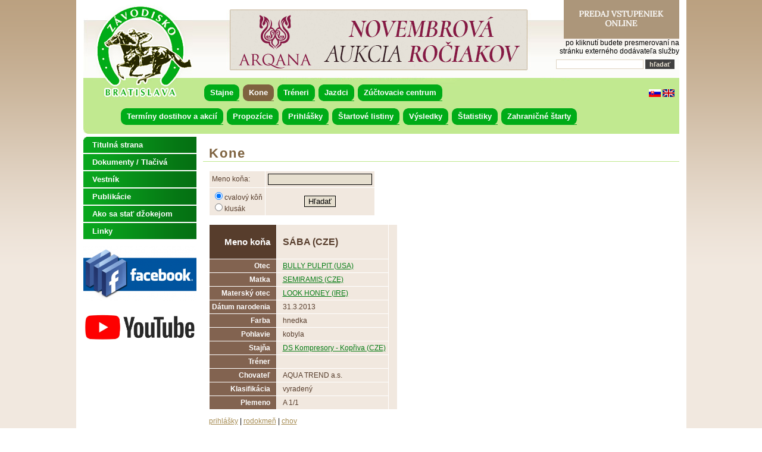

--- FILE ---
content_type: text/html
request_url: http://web.zavodisko.sk/sk/kone/detail/130326.html
body_size: 22917
content:
<!DOCTYPE html PUBLIC "-//W3C//DTD XHTML 1.0 Transitional//EN" "http://www.w3.org/TR/xhtml1/DTD/xhtml1-transitional.dtd">
<html xmlns="http://www.w3.org/1999/xhtml" xml:lang="cz" lang="cz">
<head>
	<title>Kone - Zavodisko.sk</title>
	<meta name="description" content="Zavodisko.sk" />
	<meta name="keywords" content="Zavodisko.sk" />
	<meta http-equiv="Content-Type" content="text/html; charset=utf-8" />
	<meta http-equiv="Content-Language" content="cs" />
	<meta name="Copyright" content="Zavodisko.sk" />
	<meta name="Author" content="Zavodisko.sk" />
	<meta name="Generator" content="E4E" />
	<meta name="robots" content="index, follow" />
	<link rel="stylesheet" type="text/css" href="/userfiles/css/zavodisko/style.css" />
	<link rel="stylesheet" type="text/css" media="print" href="/css/tisk.css" />
	<link rel="stylesheet" type="text/css" href="/css/thickbox.css" />
	<link rel="stylesheet" type="text/css" href="/css/datepicker.css" />
	<link rel="stylesheet" type="text/css" href="/css/colorpicker.css" />
	<link rel="icon" type="image/png" href="/favicon.png" />
	<script type="text/javascript">var e4e_lang='sk'</script>
	<script type="text/javascript" src="/inc/jquery.js"></script>
	<script type="text/javascript" src="/inc/sizzle.js"></script>
	<script type="text/javascript" src="/inc/easySlider1.7.js"></script>
	<script type="text/javascript" src="/inc/jquery.marquee.min.js"></script>
	<script type="text/javascript" src="/inc/thickbox.js"></script>
	<script type="text/javascript" src="/inc/form.js"></script>
	<script type="text/javascript" src="/inc/e4e.js"></script>
	<script type="text/javascript" src="/inc/date.js"></script>
	<script type="text/javascript" src="/inc/jquery.datepicker.js"></script>
	<script type="text/javascript" src="/inc/colorpicker.js"></script>
	<script type="text/javascript" src="/ajax/ajax.js"></script>
	<!--[if lt IE 7]>
	<script defer type="text/javascript" src="pngfix.js"></script>
	<![endif]-->
		</head>

<body>
<div id="content">

				<div id="page_top">
				
						<div id="page_top_text">
						<p>
	<a class="logo" href="/" title="Závodisko Bratislava">Závodisko Bratislava</a></p>
<div style="text-align: right;">
	<a href="https://zavodisko.enigoo.cz/app/tickets/events" target="_blank"><img alt="" src="/userfiles/images/online_vstupenky.png" style="width: 194px; height: 65px;" /></a></div>
<div style="text-align: right;">
	po kliknutí budete presmerovaní na</div>
<div style="text-align: right;">
	stránku externého dodávateľa služby</div>

						</div><div class="nav_center">
				<ul class="navigation">
							<li class="stajne first"><a href="/sk/stajne.html" class="stajne first">Stajne</a></li>
							<li class="kone selected"><a href="/sk/kone.html" class="kone selected">Kone</a></li>
							<li class="treneri"><a href="/sk/treneri.html" class="treneri">Tréneri</a></li>
							<li class="jazdci"><a href="/sk/jazdci.html" class="jazdci">Jazdci</a></li>
							<li class="zuctovacie-centrum"><a href="http://zc.zavodisko.sk/" class="zuctovacie-centrum" target="_blank">Zúčtovacie centrum</a></li>
				</ul>
			</div><div class="nav_left">
				<ul class="navigation">
							<li class="terminy-dostihov-a-akcii first"><a href="/sk/terminy-dostihov-a-akcii.html" class="terminy-dostihov-a-akcii first">Termíny dostihov a akcií</a></li>
							<li class="propozicie"><a href="/sk/propozicie/propozicie-dostihov.html" class="propozicie">Propozície</a><ul>
							<li class="propozicie-dostihov first"><a href="/sk/propozicie/propozicie-dostihov.html" class="propozicie-dostihov first">Propozície dostihov</a></li>
							<li class="vseobecne-podmienky"><a href="https://zavodisko.sk/wp-content/uploads/2025/03/Vestnik_2_2025_web.pdf" class="vseobecne-podmienky" target="_blank">Všeobecné podmienky</a></li>
							<li class="veterinarne-podmienky"><a href="https://zavodisko.sk/wp-content/uploads/2025/03/Vestnik_2_2025_web.pdf" class="veterinarne-podmienky" target="_blank">Veterinárne podmienky</a></li>
							<li class="prevadzkovy-poriadok-zb"><a href="https://zavodisko.sk/wp-content/uploads/2025/03/Vestnik_2_2025_web.pdf" class="prevadzkovy-poriadok-zb" target="_blank">Prevádzkový poriadok ZB</a></li>
							<li class="obsluha-startovacich-boxov"><a href="https://zavodisko.sk/wp-content/uploads/2025/03/Vestnik_2_2025_web.pdf" class="obsluha-startovacich-boxov" target="_blank">Obsluha štartovacích boxov</a></li>
							<li class="prepoctova-tabulka"><a href="https://zavodisko.sk/wp-content/uploads/2025/03/Vestnik_2_2025_web.pdf" class="prepoctova-tabulka" target="_blank">Prepočtová tabuľka</a></li>
				</ul>
			</li>
							<li class="prihlasky"><a href="/sk/prihlasky.html" class="prihlasky">Prihlášky</a></li>
							<li class="startove-listiny"><a href="/sk/startove-listiny.html" class="startove-listiny">Štartové listiny</a></li>
							<li class="vysledky"><a href="/sk/vysledky.html" class="vysledky">Výsledky</a></li>
							<li class="statistiky"><a href="/sk/statistiky/sampionaty.html" class="statistiky">Štatistiky</a><ul>
							<li class="sampionaty first"><a href="/sk/statistiky/sampionaty.html" class="sampionaty first">Šampionáty</a></li>
							<li class="kone-podla-zisku"><a href="/sk/statistiky/kone-podla-zisku.html" class="kone-podla-zisku">Kone podľa zisku</a></li>
							<li class="oficialny-hendikep"><a href="https://zavodisko.sk/hodnotenie-koni/#1650639876277-6088da5d-29b4" class="oficialny-hendikep" target="_blank">Oficiálny hendikep</a></li>
							<li class="klasifikacia"><a href="https://zavodisko.sk/hodnotenie-koni/#1650639699300-80a1889e-7c68" class="klasifikacia">Klasifikácia</a></li>
							<li class="prehlad-vitazov-klasickych-dostihov"><a href="/sk/statistiky/prehlad-vitazov-klasickych-dostihov.html" class="prehlad-vitazov-klasickych-dostihov">Prehľad víťazov klasických dostihov</a></li>
							<li class="prehlad-vitazov-vyznamnych-dostihov-i"><a href="/sk/statistiky/prehlad-vitazov-vyznamnych-dostihov-i.html" class="prehlad-vitazov-vyznamnych-dostihov-i">Prehľad víťazov významných dostihov I.</a></li>
							<li class="prehlad-vitazov-vyznamnych-dostihov-ii"><a href="/sk/statistiky/prehlad-vitazov-vyznamnych-dostihov-ii.html" class="prehlad-vitazov-vyznamnych-dostihov-ii">Prehľad víťazov významných dostihov II.</a></li>
				</ul>
			</li>
							<li class="zahranicne-starty"><a href="/sk/zahranicne-starty/2014/januar-jun.html" class="zahranicne-starty">Zahraničné štarty</a><ul>
							<li class="2026 first"><a href="/sk/zahranicne-starty/2026.html" class="2026 first">2026</a><ul>
							<li class="januar-jun first"><a href="/sk/zahranicne-starty/2026/januar-jun.html" class="januar-jun first">Január-Jún</a></li>
				</ul>
			</li>
							<li class="2025"><a href="/sk/zahranicne-starty/2025.html" class="2025">2025</a><ul>
							<li class="januar-jun first"><a href="/sk/zahranicne-starty/2025/januar-jun.html" class="januar-jun first">Január-Jún</a></li>
							<li class="jul-december"><a href="/sk/zahranicne-starty/2025/jul-december.html" class="jul-december">Júl-December</a></li>
				</ul>
			</li>
							<li class="2024"><a href="/sk/zahranicne-starty/2024.html" class="2024">2024</a><ul>
							<li class="januar-jun first"><a href="/sk/zahranicne-starty/2024/januar-jun.html" class="januar-jun first">Január-Jún</a></li>
							<li class="jul-december"><a href="/sk/zahranicne-starty/2024/jul-december.html" class="jul-december">Júl-December</a></li>
				</ul>
			</li>
							<li class="2023"><a href="/sk/zahranicne-starty/2023.html" class="2023">2023</a><ul>
							<li class="januar-jun first"><a href="/sk/zahranicne-starty/2023/januar-jun.html" class="januar-jun first">Január-Jún</a></li>
							<li class="jul-december"><a href="/sk/zahranicne-starty/2023/jul-december.html" class="jul-december">Júl-December</a></li>
				</ul>
			</li>
							<li class="2022"><a href="/sk/zahranicne-starty/2022.html" class="2022">2022</a><ul>
							<li class="jul-december first"><a href="/sk/zahranicne-starty/2022/jul-december.html" class="jul-december first">Júl-December</a></li>
				</ul>
			</li>
							<li class="2021"><a href="/sk/zahranicne-starty/2021.html" class="2021">2021</a><ul>
							<li class="januar-jun first"><a href="/sk/zahranicne-starty/2021/januar-jun.html" class="januar-jun first">Január-Jún</a></li>
							<li class="jul-december"><a href="/sk/zahranicne-starty/2021/jul-december.html" class="jul-december">Júl-December</a></li>
				</ul>
			</li>
							<li class="2020"><a href="/sk/zahranicne-starty/2020.html" class="2020">2020</a><ul>
							<li class="januar-jun first"><a href="/sk/zahranicne-starty/2020/januar-jun.html" class="januar-jun first">Január-Jún</a></li>
							<li class="jul-december"><a href="/sk/zahranicne-starty/2020/jul-december.html" class="jul-december">Júl-December</a></li>
				</ul>
			</li>
				</ul>
			</li>
				</ul>
			</div><div id="slideshow">
			<div class="slider">
			<ul><li><a href="https://www.arqana.com/catalogue/november_yearling_sale_deauville_18_november_2023/348" title="Arqana"><img src="/userfiles/slideshow/vyn-slovq.gif" alt="Arqana" /></a></li><li><img src="/userfiles/slideshow/pedok.jpg" alt="pedok" /></li><li><a href="https://www.arqana.com/catalogue/november_yearling_sale_deauville_18_november_2023/348" title="Arqana"><img src="/userfiles/slideshow/vyn-slovq_1.gif" alt="Arqana" /></a></li><li><img src="/userfiles/slideshow/podkovova-kon.jpg" alt="podkova" /></li><li><a href="https://www.arqana.com/catalogue/november_yearling_sale_deauville_18_november_2023/348" title="Arqana"><img src="/userfiles/slideshow/vyn-slovq_2.gif" alt="Arqana" /></a></li><li><img src="/userfiles/slideshow/boxy.png" alt="BOXY" /></li><li><a href="https://www.arqana.com/catalogue/november_yearling_sale_deauville_18_november_2023/348" title="Arqana"><img src="/userfiles/slideshow/vyn-slovq_3.gif" alt="Arqana" /></a></li><li><img src="/userfiles/slideshow/deti.png" alt="DETI" /></li><li><a href="https://www.arqana.com/catalogue/november_yearling_sale_deauville_18_november_2023/348" title="Arqana"><img src="/userfiles/slideshow/vyn-slovq_4.gif" alt="Arqana" /></a></li><li><img src="/userfiles/slideshow/kone-2.jpg" alt="prekazky" /></li><li><a href="https://www.arqana.com/catalogue/november_yearling_sale_deauville_18_november_2023/348" title="Arqana"><img src="/userfiles/slideshow/vyn-slovq_5.gif" alt="Arqana" /></a></li><li><img src="/userfiles/slideshow/hrad.jpg" alt="deti" /></li><li><a href="https://www.arqana.com/catalogue/november_yearling_sale_deauville_18_november_2023/348" title="Arqana"><img src="/userfiles/slideshow/vyn-slovq_6.gif" alt="Arqana" /></a></li><li><img src="/userfiles/slideshow/kone.jpg" alt="kone" /></li>
			</ul>
			</div>
		</div>
				<div class="end-div">&nbsp;</div>
				</div>
				
				<div id="layer12">
				
				<div id="page_main">
				<h1>Kone</h1>
		<form action="/sk/kone.html" method="get">
		<table>
			<tr>
				<td>Meno koňa:</td>
				<td>
					<input name="kun" type="text" value="" />
				</td>
			</tr>
			<tr>
				<td>
					<input type="radio" name="typ_dostihu" value="1" checked="checked" id="td_1" /><label for="td_1">cvalový kôň</label><br />
					<input type="radio" name="typ_dostihu" value="2" id="td_2" /><label for="td_2">klusák</label>
				</td>
				<td class="center"><input type="submit" name="submit" value="Hľadať" /></td>
			</tr>
		</table>
		</form>
		<br />
		
			<table class="vypis">
				<tr>
					<th class="title">Meno koňa</th>
					<td class="center"><h3>SÁBA (CZE)</h3></td>
					<td rowspan="12" style="vertical-align: top;"></td>
				</tr>
				<tr>
					<th>Otec</th>
					<td class="center"><a href="/sk/kone/detail/103991.html">BULLY PULPIT (USA)</a></td>
				</tr>
				<tr>
					<th>Matka</th>
					<td class="center"><a href="/sk/kone/detail/119253.html">SEMIRAMIS (CZE)</a></td>
				</tr>
				<tr>
					<th>Materský otec</th>
					<td class="center"><a href="/sk/kone/detail/107197.html">LOOK HONEY (IRE)</a></td>
				</tr>
				<tr>
					<th>Dátum narodenia</th>
					<td class="center">31.3.2013</td>
				</tr>
				<tr>
					<th>Farba</th>
					<td class="center">hnedka</td>
				</tr>
				<tr>
					<th>Pohlavie</th>
					<td class="center">kobyla</td>
				</tr>
				<tr>
					<th>Stajňa</th>
					<td class="center"><a href="/sk/stajne/detail/93003.html">DS Kompresory - Kopřiva (CZE)</a></td>
				</tr>
				<tr>
					<th>Tréner</th>
					<td class="center"><a href="/sk/treneri/detail/.html"></a></td>
				</tr>
				<tr>
					<th>Chovateľ</th>
					<td class="center">AQUA TREND a.s.</td>
				</tr>
				<tr>
					<th>Klasifikácia</th>
					<td class="center">vyradený</td>
				</tr>
				<tr>
					<th>Plemeno</th>
					<td class="center">A 1/1</td>
				</tr>
			</table>
			
			<p>
				<a href="">prihlášky</a> |
				<a href="">rodokmeň</a> |
				<a href="">chov</a>
			</p>
			
					<h3>Kariéra koňa</h3>
					<table border="1">
					<tr>
						<th>Rok</th>
						<th>Vek</th>
						<th>Typ dostihov</th>
						<th>Počet štartov</th>
						<th>Počet víťazstiev</th>
						<th>Počet umiestnení</th>
						<th>Zisk za víťazstvá</th>
						<th>Zisk za umiestnenia</th>
						<th>Zisk celkom</th>
					</tr>
				
						<tr>
							<td class="center">2017</td>
							<td class="center">4</td>
							<td class="center">rovina</td>
							<td class="center">3</td>
							<td class="center">1</td>
							<td class="center">2</td>
							<td class="right">833 €</td>
							<td class="right">431 €</td>
							<td class="right">1 264 €</td>
						</tr>
					
						<tr>
							<td class="center">2016</td>
							<td class="center">3</td>
							<td class="center">rovina</td>
							<td class="center">5</td>
							<td class="center">0</td>
							<td class="center">3</td>
							<td class="right">0 €</td>
							<td class="right">488 €</td>
							<td class="right">488 €</td>
						</tr>
					
								<tr class="celkem">
									<td class="center" rowspan="1" colspan="2">Celkom</td>
									
			<td class="center">rovina</td>
			<td class="center">8</td>
			<td class="center">1</td>
			<td class="center">5</td>
			<td class="right nowrap">833 €</td>
			<td class="right nowrap">919 €</td>
			<td class="right nowrap">1 752 €</td>
								</tr>
					</table>
				
					<h3>Výsledky koňa</h3>
					<table style="width: 100%">
					<tr>
						<th>Dátum</th>
						<th>Záv.</th>
						<th>Typ</th>
						<th>Kat.</th>
						<th>Názov</th>
						<th>Jazdec</th>
						<th>Vzdialenosť</th>
						<th>Dotácia</th>
						<th>Por.</th>
						<th>Hend.</th>
						<th>Zisk</th>
					</tr>
				
						<tr>
							<td class="center">12.8.2017</td>
							<td class="center">KO</td>
							<td class="center">R</td>
							<td class="center">III</td>
							<td><a href="/sk/vysledky/dostih/1/56909.html" title="Cena spol. Accor s. r. o.">Cena spol. Accor s. r. o.</a></td>
							<td><a href="/sk/jazdci/detail/16758.html" title="dž. K. Hlubučková">dž. K. Hlubučková</a></td>
							<td class="nowrap center">1600 m</td>
							<td class="right nowrap">45 000 CZK</td>
							<td class="center">1/11</td>
							<td class="center">0.0</td>
							<td class="right nowrap">833 €</td>
						</tr>
					
						<tr>
							<td class="center">21.5.2017</td>
							<td class="center">BA</td>
							<td class="center">R</td>
							<td class="center">V</td>
							<td><a href="/sk/vysledky/dostih/1/56397.html" title="Medzinárodné stretnutie žiakov o pohár predsedu Nitrianskeho samosprávneho kraja">Medzinárodné stretnutie ...</a></td>
							<td><a href="/sk/jazdci/detail/18019.html" title="J. Spáčil">J. Spáčil</a></td>
							<td class="nowrap center">1800 m</td>
							<td class="right nowrap">1 400 EUR</td>
							<td class="center">2/13</td>
							<td class="center">57.0</td>
							<td class="right nowrap">320 €</td>
						</tr>
					
						<tr>
							<td class="center">7.5.2017</td>
							<td class="center">CH</td>
							<td class="center">R</td>
							<td class="center">III</td>
							<td><a href="/sk/vysledky/dostih/1/56321.html" title="Cena Emont Bohemia, s. r. o.">Cena Emont Bohemia, s. r. o.</a></td>
							<td><a href="/sk/jazdci/detail/16758.html" title="dž. K. Hlubučková">dž. K. Hlubučková</a></td>
							<td class="nowrap center">1400 m</td>
							<td class="right nowrap">60 000 CZK</td>
							<td class="center">5/10</td>
							<td class="center">0.0</td>
							<td class="right nowrap">111 €</td>
						</tr>
					
						<tr>
							<td class="center">2.10.2016</td>
							<td class="center">CH</td>
							<td class="center">R</td>
							<td class="center">III</td>
							<td><a href="/sk/vysledky/dostih/1/55881.html" title="Cena spol. G - servis Praha">Cena spol. G - servis Praha</a></td>
							<td><a href="/sk/jazdci/detail/16758.html" title="dž. K. Hlubučková">dž. K. Hlubučková</a></td>
							<td class="nowrap center">1800 m</td>
							<td class="right nowrap">60 000 CZK</td>
							<td class="center">6/8</td>
							<td class="center">0.0</td>
							<td class="right nowrap">0 €</td>
						</tr>
					
						<tr>
							<td class="center">18.9.2016</td>
							<td class="center">CH</td>
							<td class="center">R</td>
							<td class="center">III</td>
							<td><a href="/sk/vysledky/dostih/1/55771.html" title="Cena Suspro, s. r. o.">Cena Suspro, s. r. o.</a></td>
							<td><a href="/sk/jazdci/detail/16758.html" title="dž. K. Hlubučková">dž. K. Hlubučková</a></td>
							<td class="nowrap center">1600 m</td>
							<td class="right nowrap">60 000 CZK</td>
							<td class="center">4/7</td>
							<td class="center">0.0</td>
							<td class="right nowrap">155 €</td>
						</tr>
					
						<tr>
							<td class="center">13.8.2016</td>
							<td class="center">KO</td>
							<td class="center">R</td>
							<td class="center">IV</td>
							<td><a href="/sk/vysledky/dostih/1/55491.html" title="Cena obce Kladruby n. Labem">Cena obce Kladruby n. Labem</a></td>
							<td><a href="/sk/jazdci/detail/16758.html" title="dž. K. Hlubučková">dž. K. Hlubučková</a></td>
							<td class="nowrap center">1600 m</td>
							<td class="right nowrap">30 000 CZK</td>
							<td class="center">2/11</td>
							<td class="center">0.0</td>
							<td class="right nowrap">255 €</td>
						</tr>
					
						<tr>
							<td class="center">18.6.2016</td>
							<td class="center">SL</td>
							<td class="center">R</td>
							<td class="center">IV</td>
							<td><a href="/sk/vysledky/dostih/1/55181.html" title="Cena spol. Fagus">Cena spol. Fagus</a></td>
							<td><a href="/sk/jazdci/detail/16758.html" title="dž. K. Hlubučková">dž. K. Hlubučková</a></td>
							<td class="nowrap center">1600 m</td>
							<td class="right nowrap">30 000 CZK</td>
							<td class="center">4/9</td>
							<td class="center">0.0</td>
							<td class="right nowrap">78 €</td>
						</tr>
					
						<tr>
							<td class="center">29.5.2016</td>
							<td class="center">CH</td>
							<td class="center">R</td>
							<td class="center">IV</td>
							<td><a href="/sk/vysledky/dostih/1/55029.html" title="Cena Klokánku Štěrboholy">Cena Klokánku Štěrboholy</a></td>
							<td><a href="/sk/jazdci/detail/18019.html" title="J. Spáčil">J. Spáčil</a></td>
							<td class="nowrap center">1800 m</td>
							<td class="right nowrap">40 000 CZK</td>
							<td class="center">13/13</td>
							<td class="center">0.0</td>
							<td class="right nowrap">0 €</td>
						</tr>
					
					</table>
				<div class="end-div">&nbsp;</div>
				</div>
				
				<div id="page_left">
				<div class="nav_main">
				<ul class="navigation">
							<li class="titulna-strana first"><a href="/" class="titulna-strana first">Titulná strana</a></li>
							<li class="dokumenty-tlaciva"><a href="https://zavodisko.sk/organizacia/" class="dokumenty-tlaciva">Dokumenty / Tlačivá</a></li>
							<li class="vestnik"><a href="/sk/vestnik.html" class="vestnik">Vestník</a></li>
							<li class="publikacie"><a href="https://zavodisko.sk/publikacie/" class="publikacie">Publikácie</a></li>
							<li class="ako-sa-stat-dzokejom"><a href="/sk/ako-sa-stat-dzokejom.html" class="ako-sa-stat-dzokejom">Ako sa stať džokejom</a></li>
							<li class="linky"><a href="/sk/linky.html" class="linky">Linky</a></li>
				</ul>
			</div>
						<div id="page_left_text">
						<p style="text-align: center;">
	<a href="https://www.facebook.com/Zavodisko" target="_blank"><img alt="" src="/userfiles/images/facebook.png" style="width: 190px; height: 92px;" /></a></p>
<p style="text-align: center;">
	<a href="https://www.youtube.com/channel/UCG_ykszo8fSp0yv4kpCeO8Q" target="_blank"><img alt="" src="/userfiles/images/YouTube-logo.jpg" style="width: 190px; height: 66px;" /></a></p>

						</div><br />
<div class="center">
<script src="http://c.pocitadlo.sk/?cid=193d89f3c5a436b" type="text/javascript"></script>
<noscript><div><a href="http://www.pocitadlo.sk/"><img src="http://c1.pocitadlo.sk/?cid=193d89f3c5a436b" alt="Pocitadlo.sk" style="border:none"/></a></div></noscript>
</div>
				<div class="end-div">&nbsp;</div>
				</div>
				
				<div class="clear">&nbsp;</div>
				</div>
				
				<div id="page_bottom">
				
						<div id="page_bottom_text">
						<p>
	© Závodisko, š. p. 2013 | CMS <a href="http://e4e.starhost.cz/">E4E</a>&nbsp;| Optimalizované pre IE verzie 8 a vyššej</p>

						</div>
				<div class="navigation_lang column">
				<ul class="navigation_lang">
					<li class="first"><a href="/sk/kone/detail/130326.html" class="selected" title="Slovensky">
						<img src="/images/flag_sk.gif" alt="Slovensky" title="Slovensky" /></a></li>
					
					<li><a href="/en/homepage.html" class="selected" title="English">
						<img src="/images/flag_en.gif" alt="English" title="English" /></a></li>
					
				</ul></div>
			<div class="search_form">
			<h2>Vyhledat</h2>
			<form action="/sk/vyhledavani.html" method="get">
				<input type="text" size="20" name="search_string" value="" class="input" />
				<input type="submit" name="submit" value="hľadať" class="submit" />
			</form>
			</div>
		
				<div class="end-div">&nbsp;</div>
				</div>
				</div>

		<script type="text/javascript" src="/inc/cookies.js" id="cookieinfo"
			data-message="Používame cookies. Prehliadaním našich stránok súhlasíte s používaním súborov cookie."
		  data-moreinfo="https://sk.wikipedia.org/wiki/HTTP_cookie"
		  data-linkmsg="Viac informácií"
		  data-position="top"
		></script></body>
</html>


--- FILE ---
content_type: text/css
request_url: http://web.zavodisko.sk/userfiles/css/zavodisko/common.css
body_size: 3123
content:
img {
	border: 0px black solid;
}

h1, h2, h3, h4, h5, h6 {
	color: rgb(166,140,83);
}
h1 {
	font-size: 22px;
	letter-spacing: 2px;
	margin: 15px 0px;
	padding: 0px;
	color: rgb(126,98,63);
	border-bottom: 1px #c1e990 solid;
}
h2 {
	font-size: 14px;
	background-color: #f7f2ed;
	border-bottom: 1px #d1bea7 solid;
	padding: 3px 0px;
	color: #4CA036;
}
h3 {
	font-size: 1.3em;
}
h4 {
	font-size: 1.2em;
}
p {
	color: black;
}
ul li,ol li{
	color: black;
}
ul ul li,ol ol li{
	font-size: 1em;
	color: black;
}

a {
	color: rgb(166,140,83);
	text-decoration: underline;
}
a:hover {
	color: rgb(166,140,83);
	text-decoration: none;
}

.hidden {
	display: none;
}

.visible {
	visibility: visible;
}

.invisible {
	visibility: hidden;
}

.center {
	text-align: center;
}

.left {
	text-align: left;
}

.right {
	text-align: right;
}

.top {
	vertical-align: top;
}

.float_left {
	float: left
}

.float_right {
	float: right;
}

.clear {
	clear: both;
	height: 1px;
	overflow: hidden;
}

.border {
	border:1px black solid;
}

.noborder {
	border:0px none;
}

.nowrap {
	white-space: nowrap;
}

form {
	margin: 0px;
	padding: 0px;
}

textarea, input, select {
	border: 1px solid black;
	background-color: rgb(230,223,207);
}

input.submit {
	color: rgb(230,223,207);
	border: 1px solid rgb(64,64,64);
	background-color: rgb(64,64,64);
	font-weight: bold;
}

table {
	border-collapse: collapse;
}

table, td, th {
	border: 1px white solid;
	padding: 4px;
}

tr td {
	background-color: #f1e8df;
}
tr:hover td {
	background-color: #e5dacf;
}

tr td a {
	color: #067c15;
}
tr td a:hover {
	color: #067c15;
}

tr td h3, tr td {
	color: #573d2c;
}

table.vypis th {
	text-align: right;
	padding-right: 10px;
}
table.vypis td {
	text-align: left;
	padding-left: 10px;
}
table th {
	background-color: #826350;
	color: white;
	text-align: center;
}
table th.title {
	background-color: #573d2c;
	font-size: 15px;
}

table th a {
	color: white;
}

table th a:hover {
	color: white;
}

table tr.licha {
	background-color: rgb(166,140,83);
}

table tr.suda {
	background-color: rgb(166,140,83);
}

table.border tr td,table.border tr th {
	border: 1px black solid;
}

table tr.celkem td {
	font-weight: bold;
}

hr {
	height: 1px;
	background-color: rgb(166,140,83);
	border: none;
}


div.search_form {
	position: absolute;
	right: 20px;
	top: 100px;
}
div.search_form h2 {
	float: left;
	color: black;
	padding: 5px 3px 0px 0px;
	margin: 0px;
	display: none;
}
div.search_form input{
	font-size: 0.9em;
	vertical-align: center;
}
div.search_form input.input {
	background-color: white;
	border: 1px solid #DFD4C3;
	padding-left: 8px;
	color: #7E623F;
	font-family: Verdana, Arial, helvetica, sans-serif;
	width: 135px;
}

div.search_form input.submit {
	color: rgb(230,223,207);
	border:1px solid rgb(64,64,64);
	background-color: rgb(64,64,64);
	font-weight: bold;
	cursor: pointer;
}

.black {
	color: black;
}